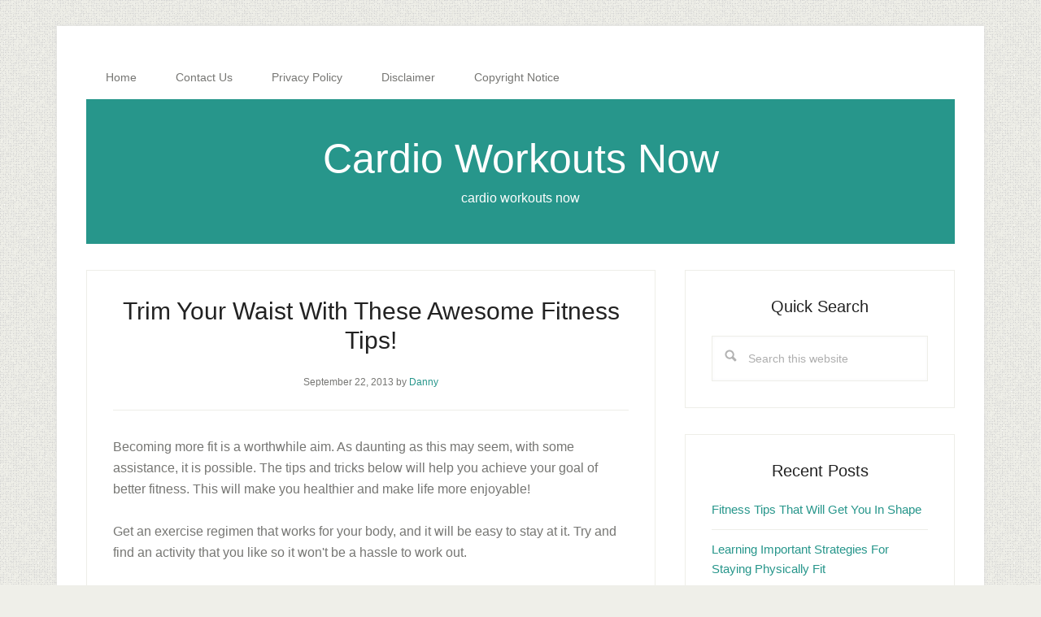

--- FILE ---
content_type: text/html; charset=UTF-8
request_url: https://cardioworkoutsnow.com/trim-your-waist-with-these-awesome-fitness-tips/
body_size: 11523
content:
<!DOCTYPE html><html lang="en-US"><head ><meta charset="UTF-8" /><meta name="viewport" content="width=device-width, initial-scale=1" /><meta name='robots' content='index, follow, max-image-preview:large, max-snippet:-1, max-video-preview:-1' /><title>Trim Your Waist With These Awesome Fitness Tips! &#8902; Cardio Workouts Now</title><link rel="canonical" href="https://cardioworkoutsnow.com/trim-your-waist-with-these-awesome-fitness-tips/" /><meta property="og:locale" content="en_US" /><meta property="og:type" content="article" /><meta property="og:title" content="Trim Your Waist With These Awesome Fitness Tips! &#8902; Cardio Workouts Now" /><meta property="og:description" content="Becoming more fit is a worthwhile aim. As daunting as this may seem, with some assistance, it is possible. The tips and tricks below will help you achieve your goal of better fitness. This will make you healthier and make life more enjoyable! Get an exercise regimen that works for your body, and it will [&hellip;]" /><meta property="og:url" content="https://cardioworkoutsnow.com/trim-your-waist-with-these-awesome-fitness-tips/" /><meta property="og:site_name" content="Cardio Workouts Now" /><meta property="article:published_time" content="2013-09-22T10:27:28+00:00" /><meta name="author" content="Danny" /><meta name="twitter:card" content="summary_large_image" /><meta name="twitter:label1" content="Written by" /><meta name="twitter:data1" content="Danny" /><meta name="twitter:label2" content="Est. reading time" /><meta name="twitter:data2" content="3 minutes" /> <script type="application/ld+json" class="yoast-schema-graph">{"@context":"https://schema.org","@graph":[{"@type":"Article","@id":"https://cardioworkoutsnow.com/trim-your-waist-with-these-awesome-fitness-tips/#article","isPartOf":{"@id":"https://cardioworkoutsnow.com/trim-your-waist-with-these-awesome-fitness-tips/"},"author":{"name":"Danny","@id":"https://cardioworkoutsnow.com/#/schema/person/cc0a3638da180d8efde736236ac038b2"},"headline":"Trim Your Waist With These Awesome Fitness Tips!","datePublished":"2013-09-22T10:27:28+00:00","mainEntityOfPage":{"@id":"https://cardioworkoutsnow.com/trim-your-waist-with-these-awesome-fitness-tips/"},"wordCount":695,"publisher":{"@id":"https://cardioworkoutsnow.com/#/schema/person/cc0a3638da180d8efde736236ac038b2"},"articleSection":["General"],"inLanguage":"en-US"},{"@type":"WebPage","@id":"https://cardioworkoutsnow.com/trim-your-waist-with-these-awesome-fitness-tips/","url":"https://cardioworkoutsnow.com/trim-your-waist-with-these-awesome-fitness-tips/","name":"Trim Your Waist With These Awesome Fitness Tips! &#8902; Cardio Workouts Now","isPartOf":{"@id":"https://cardioworkoutsnow.com/#website"},"datePublished":"2013-09-22T10:27:28+00:00","breadcrumb":{"@id":"https://cardioworkoutsnow.com/trim-your-waist-with-these-awesome-fitness-tips/#breadcrumb"},"inLanguage":"en-US","potentialAction":[{"@type":"ReadAction","target":["https://cardioworkoutsnow.com/trim-your-waist-with-these-awesome-fitness-tips/"]}]},{"@type":"BreadcrumbList","@id":"https://cardioworkoutsnow.com/trim-your-waist-with-these-awesome-fitness-tips/#breadcrumb","itemListElement":[{"@type":"ListItem","position":1,"name":"Home","item":"https://cardioworkoutsnow.com/"},{"@type":"ListItem","position":2,"name":"Trim Your Waist With These Awesome Fitness Tips!"}]},{"@type":"WebSite","@id":"https://cardioworkoutsnow.com/#website","url":"https://cardioworkoutsnow.com/","name":"Cardio Workouts Now","description":"cardio workouts now","publisher":{"@id":"https://cardioworkoutsnow.com/#/schema/person/cc0a3638da180d8efde736236ac038b2"},"potentialAction":[{"@type":"SearchAction","target":{"@type":"EntryPoint","urlTemplate":"https://cardioworkoutsnow.com/?s={search_term_string}"},"query-input":{"@type":"PropertyValueSpecification","valueRequired":true,"valueName":"search_term_string"}}],"inLanguage":"en-US"},{"@type":["Person","Organization"],"@id":"https://cardioworkoutsnow.com/#/schema/person/cc0a3638da180d8efde736236ac038b2","name":"Danny","image":{"@type":"ImageObject","inLanguage":"en-US","@id":"https://cardioworkoutsnow.com/#/schema/person/image/","url":"https://cardioworkoutsnow.com/wp-content/litespeed/avatar/f8790b505cbb26e8ae441f1e8fd8cb73.jpg?ver=1768982620","contentUrl":"https://cardioworkoutsnow.com/wp-content/litespeed/avatar/f8790b505cbb26e8ae441f1e8fd8cb73.jpg?ver=1768982620","caption":"Danny"},"logo":{"@id":"https://cardioworkoutsnow.com/#/schema/person/image/"}}]}</script> <link rel='dns-prefetch' href='//www.googletagmanager.com' /><link rel='dns-prefetch' href='//fonts.googleapis.com' /><link rel="alternate" type="application/rss+xml" title="Cardio Workouts Now &raquo; Feed" href="https://cardioworkoutsnow.com/feed/" /><link rel="alternate" type="application/rss+xml" title="Cardio Workouts Now &raquo; Comments Feed" href="https://cardioworkoutsnow.com/comments/feed/" /><link rel="alternate" title="oEmbed (JSON)" type="application/json+oembed" href="https://cardioworkoutsnow.com/wp-json/oembed/1.0/embed?url=https%3A%2F%2Fcardioworkoutsnow.com%2Ftrim-your-waist-with-these-awesome-fitness-tips%2F" /><link rel="alternate" title="oEmbed (XML)" type="text/xml+oembed" href="https://cardioworkoutsnow.com/wp-json/oembed/1.0/embed?url=https%3A%2F%2Fcardioworkoutsnow.com%2Ftrim-your-waist-with-these-awesome-fitness-tips%2F&#038;format=xml" /><style id='wp-img-auto-sizes-contain-inline-css' type='text/css'>img:is([sizes=auto i],[sizes^="auto," i]){contain-intrinsic-size:3000px 1500px}
/*# sourceURL=wp-img-auto-sizes-contain-inline-css */</style><link data-optimized="2" rel="stylesheet" href="https://cardioworkoutsnow.com/wp-content/litespeed/css/b719624f947250e789500f598987c423.css?ver=d8c41" /><style id='global-styles-inline-css' type='text/css'>:root{--wp--preset--aspect-ratio--square: 1;--wp--preset--aspect-ratio--4-3: 4/3;--wp--preset--aspect-ratio--3-4: 3/4;--wp--preset--aspect-ratio--3-2: 3/2;--wp--preset--aspect-ratio--2-3: 2/3;--wp--preset--aspect-ratio--16-9: 16/9;--wp--preset--aspect-ratio--9-16: 9/16;--wp--preset--color--black: #000000;--wp--preset--color--cyan-bluish-gray: #abb8c3;--wp--preset--color--white: #ffffff;--wp--preset--color--pale-pink: #f78da7;--wp--preset--color--vivid-red: #cf2e2e;--wp--preset--color--luminous-vivid-orange: #ff6900;--wp--preset--color--luminous-vivid-amber: #fcb900;--wp--preset--color--light-green-cyan: #7bdcb5;--wp--preset--color--vivid-green-cyan: #00d084;--wp--preset--color--pale-cyan-blue: #8ed1fc;--wp--preset--color--vivid-cyan-blue: #0693e3;--wp--preset--color--vivid-purple: #9b51e0;--wp--preset--gradient--vivid-cyan-blue-to-vivid-purple: linear-gradient(135deg,rgb(6,147,227) 0%,rgb(155,81,224) 100%);--wp--preset--gradient--light-green-cyan-to-vivid-green-cyan: linear-gradient(135deg,rgb(122,220,180) 0%,rgb(0,208,130) 100%);--wp--preset--gradient--luminous-vivid-amber-to-luminous-vivid-orange: linear-gradient(135deg,rgb(252,185,0) 0%,rgb(255,105,0) 100%);--wp--preset--gradient--luminous-vivid-orange-to-vivid-red: linear-gradient(135deg,rgb(255,105,0) 0%,rgb(207,46,46) 100%);--wp--preset--gradient--very-light-gray-to-cyan-bluish-gray: linear-gradient(135deg,rgb(238,238,238) 0%,rgb(169,184,195) 100%);--wp--preset--gradient--cool-to-warm-spectrum: linear-gradient(135deg,rgb(74,234,220) 0%,rgb(151,120,209) 20%,rgb(207,42,186) 40%,rgb(238,44,130) 60%,rgb(251,105,98) 80%,rgb(254,248,76) 100%);--wp--preset--gradient--blush-light-purple: linear-gradient(135deg,rgb(255,206,236) 0%,rgb(152,150,240) 100%);--wp--preset--gradient--blush-bordeaux: linear-gradient(135deg,rgb(254,205,165) 0%,rgb(254,45,45) 50%,rgb(107,0,62) 100%);--wp--preset--gradient--luminous-dusk: linear-gradient(135deg,rgb(255,203,112) 0%,rgb(199,81,192) 50%,rgb(65,88,208) 100%);--wp--preset--gradient--pale-ocean: linear-gradient(135deg,rgb(255,245,203) 0%,rgb(182,227,212) 50%,rgb(51,167,181) 100%);--wp--preset--gradient--electric-grass: linear-gradient(135deg,rgb(202,248,128) 0%,rgb(113,206,126) 100%);--wp--preset--gradient--midnight: linear-gradient(135deg,rgb(2,3,129) 0%,rgb(40,116,252) 100%);--wp--preset--font-size--small: 13px;--wp--preset--font-size--medium: 20px;--wp--preset--font-size--large: 36px;--wp--preset--font-size--x-large: 42px;--wp--preset--spacing--20: 0.44rem;--wp--preset--spacing--30: 0.67rem;--wp--preset--spacing--40: 1rem;--wp--preset--spacing--50: 1.5rem;--wp--preset--spacing--60: 2.25rem;--wp--preset--spacing--70: 3.38rem;--wp--preset--spacing--80: 5.06rem;--wp--preset--shadow--natural: 6px 6px 9px rgba(0, 0, 0, 0.2);--wp--preset--shadow--deep: 12px 12px 50px rgba(0, 0, 0, 0.4);--wp--preset--shadow--sharp: 6px 6px 0px rgba(0, 0, 0, 0.2);--wp--preset--shadow--outlined: 6px 6px 0px -3px rgb(255, 255, 255), 6px 6px rgb(0, 0, 0);--wp--preset--shadow--crisp: 6px 6px 0px rgb(0, 0, 0);}:where(.is-layout-flex){gap: 0.5em;}:where(.is-layout-grid){gap: 0.5em;}body .is-layout-flex{display: flex;}.is-layout-flex{flex-wrap: wrap;align-items: center;}.is-layout-flex > :is(*, div){margin: 0;}body .is-layout-grid{display: grid;}.is-layout-grid > :is(*, div){margin: 0;}:where(.wp-block-columns.is-layout-flex){gap: 2em;}:where(.wp-block-columns.is-layout-grid){gap: 2em;}:where(.wp-block-post-template.is-layout-flex){gap: 1.25em;}:where(.wp-block-post-template.is-layout-grid){gap: 1.25em;}.has-black-color{color: var(--wp--preset--color--black) !important;}.has-cyan-bluish-gray-color{color: var(--wp--preset--color--cyan-bluish-gray) !important;}.has-white-color{color: var(--wp--preset--color--white) !important;}.has-pale-pink-color{color: var(--wp--preset--color--pale-pink) !important;}.has-vivid-red-color{color: var(--wp--preset--color--vivid-red) !important;}.has-luminous-vivid-orange-color{color: var(--wp--preset--color--luminous-vivid-orange) !important;}.has-luminous-vivid-amber-color{color: var(--wp--preset--color--luminous-vivid-amber) !important;}.has-light-green-cyan-color{color: var(--wp--preset--color--light-green-cyan) !important;}.has-vivid-green-cyan-color{color: var(--wp--preset--color--vivid-green-cyan) !important;}.has-pale-cyan-blue-color{color: var(--wp--preset--color--pale-cyan-blue) !important;}.has-vivid-cyan-blue-color{color: var(--wp--preset--color--vivid-cyan-blue) !important;}.has-vivid-purple-color{color: var(--wp--preset--color--vivid-purple) !important;}.has-black-background-color{background-color: var(--wp--preset--color--black) !important;}.has-cyan-bluish-gray-background-color{background-color: var(--wp--preset--color--cyan-bluish-gray) !important;}.has-white-background-color{background-color: var(--wp--preset--color--white) !important;}.has-pale-pink-background-color{background-color: var(--wp--preset--color--pale-pink) !important;}.has-vivid-red-background-color{background-color: var(--wp--preset--color--vivid-red) !important;}.has-luminous-vivid-orange-background-color{background-color: var(--wp--preset--color--luminous-vivid-orange) !important;}.has-luminous-vivid-amber-background-color{background-color: var(--wp--preset--color--luminous-vivid-amber) !important;}.has-light-green-cyan-background-color{background-color: var(--wp--preset--color--light-green-cyan) !important;}.has-vivid-green-cyan-background-color{background-color: var(--wp--preset--color--vivid-green-cyan) !important;}.has-pale-cyan-blue-background-color{background-color: var(--wp--preset--color--pale-cyan-blue) !important;}.has-vivid-cyan-blue-background-color{background-color: var(--wp--preset--color--vivid-cyan-blue) !important;}.has-vivid-purple-background-color{background-color: var(--wp--preset--color--vivid-purple) !important;}.has-black-border-color{border-color: var(--wp--preset--color--black) !important;}.has-cyan-bluish-gray-border-color{border-color: var(--wp--preset--color--cyan-bluish-gray) !important;}.has-white-border-color{border-color: var(--wp--preset--color--white) !important;}.has-pale-pink-border-color{border-color: var(--wp--preset--color--pale-pink) !important;}.has-vivid-red-border-color{border-color: var(--wp--preset--color--vivid-red) !important;}.has-luminous-vivid-orange-border-color{border-color: var(--wp--preset--color--luminous-vivid-orange) !important;}.has-luminous-vivid-amber-border-color{border-color: var(--wp--preset--color--luminous-vivid-amber) !important;}.has-light-green-cyan-border-color{border-color: var(--wp--preset--color--light-green-cyan) !important;}.has-vivid-green-cyan-border-color{border-color: var(--wp--preset--color--vivid-green-cyan) !important;}.has-pale-cyan-blue-border-color{border-color: var(--wp--preset--color--pale-cyan-blue) !important;}.has-vivid-cyan-blue-border-color{border-color: var(--wp--preset--color--vivid-cyan-blue) !important;}.has-vivid-purple-border-color{border-color: var(--wp--preset--color--vivid-purple) !important;}.has-vivid-cyan-blue-to-vivid-purple-gradient-background{background: var(--wp--preset--gradient--vivid-cyan-blue-to-vivid-purple) !important;}.has-light-green-cyan-to-vivid-green-cyan-gradient-background{background: var(--wp--preset--gradient--light-green-cyan-to-vivid-green-cyan) !important;}.has-luminous-vivid-amber-to-luminous-vivid-orange-gradient-background{background: var(--wp--preset--gradient--luminous-vivid-amber-to-luminous-vivid-orange) !important;}.has-luminous-vivid-orange-to-vivid-red-gradient-background{background: var(--wp--preset--gradient--luminous-vivid-orange-to-vivid-red) !important;}.has-very-light-gray-to-cyan-bluish-gray-gradient-background{background: var(--wp--preset--gradient--very-light-gray-to-cyan-bluish-gray) !important;}.has-cool-to-warm-spectrum-gradient-background{background: var(--wp--preset--gradient--cool-to-warm-spectrum) !important;}.has-blush-light-purple-gradient-background{background: var(--wp--preset--gradient--blush-light-purple) !important;}.has-blush-bordeaux-gradient-background{background: var(--wp--preset--gradient--blush-bordeaux) !important;}.has-luminous-dusk-gradient-background{background: var(--wp--preset--gradient--luminous-dusk) !important;}.has-pale-ocean-gradient-background{background: var(--wp--preset--gradient--pale-ocean) !important;}.has-electric-grass-gradient-background{background: var(--wp--preset--gradient--electric-grass) !important;}.has-midnight-gradient-background{background: var(--wp--preset--gradient--midnight) !important;}.has-small-font-size{font-size: var(--wp--preset--font-size--small) !important;}.has-medium-font-size{font-size: var(--wp--preset--font-size--medium) !important;}.has-large-font-size{font-size: var(--wp--preset--font-size--large) !important;}.has-x-large-font-size{font-size: var(--wp--preset--font-size--x-large) !important;}
/*# sourceURL=global-styles-inline-css */</style><style id='classic-theme-styles-inline-css' type='text/css'>/*! This file is auto-generated */
.wp-block-button__link{color:#fff;background-color:#32373c;border-radius:9999px;box-shadow:none;text-decoration:none;padding:calc(.667em + 2px) calc(1.333em + 2px);font-size:1.125em}.wp-block-file__button{background:#32373c;color:#fff;text-decoration:none}
/*# sourceURL=/wp-includes/css/classic-themes.min.css */</style> <script type="litespeed/javascript" data-src="https://cardioworkoutsnow.com/wp-includes/js/jquery/jquery.min.js" id="jquery-core-js"></script> 
 <script type="litespeed/javascript" data-src="https://www.googletagmanager.com/gtag/js?id=GT-KVJTCZQ" id="google_gtagjs-js"></script> <script id="google_gtagjs-js-after" type="litespeed/javascript">window.dataLayer=window.dataLayer||[];function gtag(){dataLayer.push(arguments)}
gtag("set","linker",{"domains":["cardioworkoutsnow.com"]});gtag("js",new Date());gtag("set","developer_id.dZTNiMT",!0);gtag("config","GT-KVJTCZQ")</script> <link rel="https://api.w.org/" href="https://cardioworkoutsnow.com/wp-json/" /><link rel="alternate" title="JSON" type="application/json" href="https://cardioworkoutsnow.com/wp-json/wp/v2/posts/272" /><link rel="EditURI" type="application/rsd+xml" title="RSD" href="https://cardioworkoutsnow.com/xmlrpc.php?rsd" /><meta name="generator" content="WordPress 6.9" /><link rel='shortlink' href='https://cardioworkoutsnow.com/?p=272' /><meta name="generator" content="Site Kit by Google 1.170.0" /><link rel="icon" href="https://cardioworkoutsnow.com/wp-content/themes/lifestyle-pro/images/favicon.ico" /> <script data-ad-client="ca-pub-8695354153441284" type="litespeed/javascript" data-src="https://pagead2.googlesyndication.com/pagead/js/adsbygoogle.js"></script> <link rel="stylesheet" type="text/css" href="//cdnjs.cloudflare.com/ajax/libs/cookieconsent2/3.0.3/cookieconsent.min.css" /> <script type="litespeed/javascript" data-src="//cdnjs.cloudflare.com/ajax/libs/cookieconsent2/3.0.3/cookieconsent.min.js"></script> <script type="litespeed/javascript">window.addEventListener("load",function(){window.cookieconsent.initialise({"palette":{"popup":{"background":"#000"},"button":{"background":"#f1d600"}}})})</script> <style type="text/css" id="custom-background-css">body.custom-background { background-image: url("https://cardioworkoutsnow.com/wp-content/themes/lifestyle-pro/images/bg.png"); background-position: left top; background-size: auto; background-repeat: repeat; background-attachment: scroll; }</style></head><body class="wp-singular post-template-default single single-post postid-272 single-format-standard custom-background wp-theme-genesis wp-child-theme-lifestyle-pro header-full-width content-sidebar genesis-breadcrumbs-hidden genesis-footer-widgets-hidden"><div class="site-container"><ul class="genesis-skip-link"><li><a href="#genesis-content" class="screen-reader-shortcut"> Skip to main content</a></li><li><a href="#genesis-sidebar-primary" class="screen-reader-shortcut"> Skip to primary sidebar</a></li></ul><div class="site-container-wrap"><nav class="nav-primary" aria-label="Main" id="genesis-nav-primary"><div class="wrap"><ul id="menu-main" class="menu genesis-nav-menu menu-primary js-superfish"><li id="menu-item-23" class="menu-item menu-item-type-custom menu-item-object-custom menu-item-home menu-item-23"><a href="http://cardioworkoutsnow.com/"><span >Home</span></a></li><li id="menu-item-24" class="menu-item menu-item-type-post_type menu-item-object-page menu-item-24"><a href="https://cardioworkoutsnow.com/contact-us/"><span >Contact Us</span></a></li><li id="menu-item-25" class="menu-item menu-item-type-post_type menu-item-object-page menu-item-25"><a href="https://cardioworkoutsnow.com/privacy-policy/"><span >Privacy Policy</span></a></li><li id="menu-item-26" class="menu-item menu-item-type-post_type menu-item-object-page menu-item-26"><a href="https://cardioworkoutsnow.com/disclaimer/"><span >Disclaimer</span></a></li><li id="menu-item-27" class="menu-item menu-item-type-post_type menu-item-object-page menu-item-27"><a href="https://cardioworkoutsnow.com/copyright-notice/"><span >Copyright Notice</span></a></li></ul></div></nav><header class="site-header"><div class="wrap"><div class="title-area"><p class="site-title"><a href="https://cardioworkoutsnow.com/">Cardio Workouts Now</a></p><p class="site-description">cardio workouts now</p></div></div></header><div class="site-inner"><div class="content-sidebar-wrap"><main class="content" id="genesis-content"><article class="post-272 post type-post status-publish format-standard category-general entry" aria-label="Trim Your Waist With These Awesome Fitness Tips!"><header class="entry-header"><h1 class="entry-title">Trim Your Waist With These Awesome Fitness Tips!</h1><p class="entry-meta"><time class="entry-time">September 22, 2013</time> by <span class="entry-author"><a href="https://cardioworkoutsnow.com/author/danny/" class="entry-author-link" rel="author"><span class="entry-author-name">Danny</span></a></span></p></header><div class="entry-content"><p>				Becoming more fit is a worthwhile aim. As daunting as this may seem, with some assistance, it is possible. The tips and tricks below will help you achieve your goal of better fitness. This will make you healthier and make life more enjoyable!</p><p>Get an exercise regimen that works for your body, and it will be easy to stay at it. Try and find an activity that you like so it won't be a hassle to work out.</p><p>If you want to build muscle, you need lift heavy for fewer repetitions. Try picking one group of muscles, like your arms. Make sure you do a set of reps using light weights. Doing 15 to 20 reps of your warm-up weight is ideal. Regarding your second set, you should select a heavier weight where you do about 6 to 8 reps. Add five pounds of weight each time.</p><p>Make sure that you have an exercise regiment that will work for you. Pick something you enjoy, so you can actually look forward to working out.</p><p>You should schedule a specific amount of time each day to devote to exercise. Add exercise into your daily routine using creative methods. Take the stairs instead of the elevator, park a few blocks away from work or wake up 10 minutes early to do some morning stretching.</p><p>As you lift weights up above your head, flex your glutes with each rep. This is not only good for a glute workout, it also lowers your chance of injury since you will be in a better position. It will help take the load off your spine.</p><p>Try testing out a bench before you work out with it. Check that the padding is sufficient by pressing your finger into the cushion. If you hit metal or another hard surface, that bench is not safe for you to use.</p><p>Plant a garden of your own. Many people do not realize the amount of exercise planting a garden involves. You must dig holes, do some weeding, and lots of squatting. Gardening is only one hobby you can take up to stay in shape.</p><p>A vital fitness tip is not to exercise when you're sick. Working out while very sick robs your immune system of what it needs to fight off illness, and you invite the risk of becoming more ill due to stressing your body more. Working out when sick will do more harm than good. Therefore, you should take a break from exercising until you are well. Just try and eat healthy and rest until you can get into shape.</p><p>Training like Kenyan runners can help you increase not only your speed, but also your endurance. Kenyans typically take the first portion of a run relatively slowly. The more you run, the faster pace you want to go. While you are in the middle third, increase your pace to run at normal speed. When you reach the final third of your run, your speed should be your fastest pace. You can greatly increase both your speed and your endurance if you employ this technique regularly.</p><p>If it is feasible to do so, make an effort to get physical exercise in an outside environment. Get outside, and hike on a nature path. Run on the beach. Play tennis, or climb stairs. Getting outside while you exercise can improve your mood while you are improving your health. Being in nature reduces stress and helps your thinking process.</p><p>Set your goals first and this will help determine the rate at which you strength train and how often you must hit the gym. If your aim is to bulk up, you should do more intense sessions on a less frequent basis. Ripped, clearly defined muscles will require more frequent trips to the gym.</p><p>Achieving personal fitness is the key to great health and it makes you feel wonderful. You may be overwhelmed if you are not used to working out, but this goal is attainable if you have assistance. Take the information you just learned and use it to help increase your level of fitness so you can be in the best possible shape.</p></div><footer class="entry-footer"><p class="entry-meta"><span class="entry-categories">Filed Under: <a href="https://cardioworkoutsnow.com/category/general/" rel="category tag">General</a></span></p></footer></article></main><aside class="sidebar sidebar-primary widget-area" role="complementary" aria-label="Primary Sidebar" id="genesis-sidebar-primary"><h2 class="genesis-sidebar-title screen-reader-text">Primary Sidebar</h2><section id="search-2" class="widget widget_search"><div class="widget-wrap"><h3 class="widgettitle widget-title">Quick Search</h3><form class="search-form" method="get" action="https://cardioworkoutsnow.com/" role="search"><label class="search-form-label screen-reader-text" for="searchform-1">Search this website</label><input class="search-form-input" type="search" name="s" id="searchform-1" placeholder="Search this website"><input class="search-form-submit" type="submit" value="Search"><meta content="https://cardioworkoutsnow.com/?s={s}"></form></div></section><section id="recent-posts-2" class="widget widget_recent_entries"><div class="widget-wrap"><h3 class="widgettitle widget-title">Recent Posts</h3><ul><li>
<a href="https://cardioworkoutsnow.com/fitness-tips-that-will-get-you-in-shape-4/">Fitness Tips That Will Get You In Shape</a></li><li>
<a href="https://cardioworkoutsnow.com/learning-important-strategies-for-staying-physically-fit/">Learning Important Strategies For Staying Physically Fit</a></li><li>
<a href="https://cardioworkoutsnow.com/try-these-fitness-tips-that-really-do-work-3/">Try These Fitness Tips That Really Do Work</a></li><li>
<a href="https://cardioworkoutsnow.com/the-basics-when-it-comes-to-fitness-3/">The Basics When It Comes To Fitness</a></li><li>
<a href="https://cardioworkoutsnow.com/low-impact-cardio-for-the-maximum-fitness-4/">Low Impact Cardio For The Maximum Fitness</a></li><li>
<a href="https://cardioworkoutsnow.com/making-the-most-of-fitness-suggestions-for-an-optimal-fitness-lifestyle-2/">Making The Most Of Fitness: Suggestions For An Optimal Fitness Lifestyle</a></li><li>
<a href="https://cardioworkoutsnow.com/get-fit-live-happy-and-live-healthy-4/">Get Fit, Live Happy, And Live Healthy</a></li><li>
<a href="https://cardioworkoutsnow.com/fitness-tips-for-a-long-and-healthy-life-3/">Fitness Tips For A Long And Healthy Life</a></li><li>
<a href="https://cardioworkoutsnow.com/have-you-been-feeling-sick-why-getting-fit-is-vital-5/">Have You Been Feeling Sick? Why Getting Fit Is Vital!</a></li><li>
<a href="https://cardioworkoutsnow.com/jogging-yoga-dance-what-would-you-like-to-incorporate-into-your-fitness-plan-4/">Jogging? Yoga? Dance? What Would You Like To Incorporate Into Your Fitness Plan?</a></li></ul></div></section></aside></div></div><footer class="site-footer"><div class="wrap"><p><p><a href="https://cardioworkoutsnow.com/anti-spam-policy/">Anti-Spam Policy | </a>
<a href="https://cardioworkoutsnow.com/contact-us/">Contact Us | </a>
<a href="https://cardioworkoutsnow.com/copyright-notice/">Copyright Notice | </a>
<a href="https://cardioworkoutsnow.com/disclaimer/">Disclaimer | </a>
<a href="https://cardioworkoutsnow.com/dmca-compliance/">DMCA Compliance | </a>
<a href="https://cardioworkoutsnow.com/federal-trade-commission-compliance/">FTC Compliance | </a>
<a href="https://cardioworkoutsnow.com/privacy-policy/">Privacy Policy | </a>
<a href="https://cardioworkoutsnow.com/social-media-disclosure/">Social Media Disclosure</a></p><p>
<a target="_blank" href="https://cardioworkoutsnow.com/genesis-themes">Genesis Theme Framework</a>
and
<a target="_blank" href="https://cardioworkoutsnow.com/studiopress-themes">StudioPress Themes</a></p><p>
Copyright &#xA9;&nbsp;2010&#x02013;2026</p></p></div></footer></div></div><script type="speculationrules">{"prefetch":[{"source":"document","where":{"and":[{"href_matches":"/*"},{"not":{"href_matches":["/wp-*.php","/wp-admin/*","/wp-content/uploads/*","/wp-content/*","/wp-content/plugins/*","/wp-content/themes/lifestyle-pro/*","/wp-content/themes/genesis/*","/*\\?(.+)"]}},{"not":{"selector_matches":"a[rel~=\"nofollow\"]"}},{"not":{"selector_matches":".no-prefetch, .no-prefetch a"}}]},"eagerness":"conservative"}]}</script> <script id="wp-i18n-js-after" type="litespeed/javascript">wp.i18n.setLocaleData({'text direction\u0004ltr':['ltr']})</script> <script id="contact-form-7-js-before" type="litespeed/javascript">var wpcf7={"api":{"root":"https:\/\/cardioworkoutsnow.com\/wp-json\/","namespace":"contact-form-7\/v1"},"cached":1}</script> <script id="lifestyle-responsive-menu-js-extra" type="litespeed/javascript">var genesis_responsive_menu={"mainMenu":"Menu","subMenu":"Submenu","menuClasses":{"combine":[".nav-primary",".nav-header",".nav-secondary"]}}</script> <script data-no-optimize="1">window.lazyLoadOptions=Object.assign({},{threshold:300},window.lazyLoadOptions||{});!function(t,e){"object"==typeof exports&&"undefined"!=typeof module?module.exports=e():"function"==typeof define&&define.amd?define(e):(t="undefined"!=typeof globalThis?globalThis:t||self).LazyLoad=e()}(this,function(){"use strict";function e(){return(e=Object.assign||function(t){for(var e=1;e<arguments.length;e++){var n,a=arguments[e];for(n in a)Object.prototype.hasOwnProperty.call(a,n)&&(t[n]=a[n])}return t}).apply(this,arguments)}function o(t){return e({},at,t)}function l(t,e){return t.getAttribute(gt+e)}function c(t){return l(t,vt)}function s(t,e){return function(t,e,n){e=gt+e;null!==n?t.setAttribute(e,n):t.removeAttribute(e)}(t,vt,e)}function i(t){return s(t,null),0}function r(t){return null===c(t)}function u(t){return c(t)===_t}function d(t,e,n,a){t&&(void 0===a?void 0===n?t(e):t(e,n):t(e,n,a))}function f(t,e){et?t.classList.add(e):t.className+=(t.className?" ":"")+e}function _(t,e){et?t.classList.remove(e):t.className=t.className.replace(new RegExp("(^|\\s+)"+e+"(\\s+|$)")," ").replace(/^\s+/,"").replace(/\s+$/,"")}function g(t){return t.llTempImage}function v(t,e){!e||(e=e._observer)&&e.unobserve(t)}function b(t,e){t&&(t.loadingCount+=e)}function p(t,e){t&&(t.toLoadCount=e)}function n(t){for(var e,n=[],a=0;e=t.children[a];a+=1)"SOURCE"===e.tagName&&n.push(e);return n}function h(t,e){(t=t.parentNode)&&"PICTURE"===t.tagName&&n(t).forEach(e)}function a(t,e){n(t).forEach(e)}function m(t){return!!t[lt]}function E(t){return t[lt]}function I(t){return delete t[lt]}function y(e,t){var n;m(e)||(n={},t.forEach(function(t){n[t]=e.getAttribute(t)}),e[lt]=n)}function L(a,t){var o;m(a)&&(o=E(a),t.forEach(function(t){var e,n;e=a,(t=o[n=t])?e.setAttribute(n,t):e.removeAttribute(n)}))}function k(t,e,n){f(t,e.class_loading),s(t,st),n&&(b(n,1),d(e.callback_loading,t,n))}function A(t,e,n){n&&t.setAttribute(e,n)}function O(t,e){A(t,rt,l(t,e.data_sizes)),A(t,it,l(t,e.data_srcset)),A(t,ot,l(t,e.data_src))}function w(t,e,n){var a=l(t,e.data_bg_multi),o=l(t,e.data_bg_multi_hidpi);(a=nt&&o?o:a)&&(t.style.backgroundImage=a,n=n,f(t=t,(e=e).class_applied),s(t,dt),n&&(e.unobserve_completed&&v(t,e),d(e.callback_applied,t,n)))}function x(t,e){!e||0<e.loadingCount||0<e.toLoadCount||d(t.callback_finish,e)}function M(t,e,n){t.addEventListener(e,n),t.llEvLisnrs[e]=n}function N(t){return!!t.llEvLisnrs}function z(t){if(N(t)){var e,n,a=t.llEvLisnrs;for(e in a){var o=a[e];n=e,o=o,t.removeEventListener(n,o)}delete t.llEvLisnrs}}function C(t,e,n){var a;delete t.llTempImage,b(n,-1),(a=n)&&--a.toLoadCount,_(t,e.class_loading),e.unobserve_completed&&v(t,n)}function R(i,r,c){var l=g(i)||i;N(l)||function(t,e,n){N(t)||(t.llEvLisnrs={});var a="VIDEO"===t.tagName?"loadeddata":"load";M(t,a,e),M(t,"error",n)}(l,function(t){var e,n,a,o;n=r,a=c,o=u(e=i),C(e,n,a),f(e,n.class_loaded),s(e,ut),d(n.callback_loaded,e,a),o||x(n,a),z(l)},function(t){var e,n,a,o;n=r,a=c,o=u(e=i),C(e,n,a),f(e,n.class_error),s(e,ft),d(n.callback_error,e,a),o||x(n,a),z(l)})}function T(t,e,n){var a,o,i,r,c;t.llTempImage=document.createElement("IMG"),R(t,e,n),m(c=t)||(c[lt]={backgroundImage:c.style.backgroundImage}),i=n,r=l(a=t,(o=e).data_bg),c=l(a,o.data_bg_hidpi),(r=nt&&c?c:r)&&(a.style.backgroundImage='url("'.concat(r,'")'),g(a).setAttribute(ot,r),k(a,o,i)),w(t,e,n)}function G(t,e,n){var a;R(t,e,n),a=e,e=n,(t=Et[(n=t).tagName])&&(t(n,a),k(n,a,e))}function D(t,e,n){var a;a=t,(-1<It.indexOf(a.tagName)?G:T)(t,e,n)}function S(t,e,n){var a;t.setAttribute("loading","lazy"),R(t,e,n),a=e,(e=Et[(n=t).tagName])&&e(n,a),s(t,_t)}function V(t){t.removeAttribute(ot),t.removeAttribute(it),t.removeAttribute(rt)}function j(t){h(t,function(t){L(t,mt)}),L(t,mt)}function F(t){var e;(e=yt[t.tagName])?e(t):m(e=t)&&(t=E(e),e.style.backgroundImage=t.backgroundImage)}function P(t,e){var n;F(t),n=e,r(e=t)||u(e)||(_(e,n.class_entered),_(e,n.class_exited),_(e,n.class_applied),_(e,n.class_loading),_(e,n.class_loaded),_(e,n.class_error)),i(t),I(t)}function U(t,e,n,a){var o;n.cancel_on_exit&&(c(t)!==st||"IMG"===t.tagName&&(z(t),h(o=t,function(t){V(t)}),V(o),j(t),_(t,n.class_loading),b(a,-1),i(t),d(n.callback_cancel,t,e,a)))}function $(t,e,n,a){var o,i,r=(i=t,0<=bt.indexOf(c(i)));s(t,"entered"),f(t,n.class_entered),_(t,n.class_exited),o=t,i=a,n.unobserve_entered&&v(o,i),d(n.callback_enter,t,e,a),r||D(t,n,a)}function q(t){return t.use_native&&"loading"in HTMLImageElement.prototype}function H(t,o,i){t.forEach(function(t){return(a=t).isIntersecting||0<a.intersectionRatio?$(t.target,t,o,i):(e=t.target,n=t,a=o,t=i,void(r(e)||(f(e,a.class_exited),U(e,n,a,t),d(a.callback_exit,e,n,t))));var e,n,a})}function B(e,n){var t;tt&&!q(e)&&(n._observer=new IntersectionObserver(function(t){H(t,e,n)},{root:(t=e).container===document?null:t.container,rootMargin:t.thresholds||t.threshold+"px"}))}function J(t){return Array.prototype.slice.call(t)}function K(t){return t.container.querySelectorAll(t.elements_selector)}function Q(t){return c(t)===ft}function W(t,e){return e=t||K(e),J(e).filter(r)}function X(e,t){var n;(n=K(e),J(n).filter(Q)).forEach(function(t){_(t,e.class_error),i(t)}),t.update()}function t(t,e){var n,a,t=o(t);this._settings=t,this.loadingCount=0,B(t,this),n=t,a=this,Y&&window.addEventListener("online",function(){X(n,a)}),this.update(e)}var Y="undefined"!=typeof window,Z=Y&&!("onscroll"in window)||"undefined"!=typeof navigator&&/(gle|ing|ro)bot|crawl|spider/i.test(navigator.userAgent),tt=Y&&"IntersectionObserver"in window,et=Y&&"classList"in document.createElement("p"),nt=Y&&1<window.devicePixelRatio,at={elements_selector:".lazy",container:Z||Y?document:null,threshold:300,thresholds:null,data_src:"src",data_srcset:"srcset",data_sizes:"sizes",data_bg:"bg",data_bg_hidpi:"bg-hidpi",data_bg_multi:"bg-multi",data_bg_multi_hidpi:"bg-multi-hidpi",data_poster:"poster",class_applied:"applied",class_loading:"litespeed-loading",class_loaded:"litespeed-loaded",class_error:"error",class_entered:"entered",class_exited:"exited",unobserve_completed:!0,unobserve_entered:!1,cancel_on_exit:!0,callback_enter:null,callback_exit:null,callback_applied:null,callback_loading:null,callback_loaded:null,callback_error:null,callback_finish:null,callback_cancel:null,use_native:!1},ot="src",it="srcset",rt="sizes",ct="poster",lt="llOriginalAttrs",st="loading",ut="loaded",dt="applied",ft="error",_t="native",gt="data-",vt="ll-status",bt=[st,ut,dt,ft],pt=[ot],ht=[ot,ct],mt=[ot,it,rt],Et={IMG:function(t,e){h(t,function(t){y(t,mt),O(t,e)}),y(t,mt),O(t,e)},IFRAME:function(t,e){y(t,pt),A(t,ot,l(t,e.data_src))},VIDEO:function(t,e){a(t,function(t){y(t,pt),A(t,ot,l(t,e.data_src))}),y(t,ht),A(t,ct,l(t,e.data_poster)),A(t,ot,l(t,e.data_src)),t.load()}},It=["IMG","IFRAME","VIDEO"],yt={IMG:j,IFRAME:function(t){L(t,pt)},VIDEO:function(t){a(t,function(t){L(t,pt)}),L(t,ht),t.load()}},Lt=["IMG","IFRAME","VIDEO"];return t.prototype={update:function(t){var e,n,a,o=this._settings,i=W(t,o);{if(p(this,i.length),!Z&&tt)return q(o)?(e=o,n=this,i.forEach(function(t){-1!==Lt.indexOf(t.tagName)&&S(t,e,n)}),void p(n,0)):(t=this._observer,o=i,t.disconnect(),a=t,void o.forEach(function(t){a.observe(t)}));this.loadAll(i)}},destroy:function(){this._observer&&this._observer.disconnect(),K(this._settings).forEach(function(t){I(t)}),delete this._observer,delete this._settings,delete this.loadingCount,delete this.toLoadCount},loadAll:function(t){var e=this,n=this._settings;W(t,n).forEach(function(t){v(t,e),D(t,n,e)})},restoreAll:function(){var e=this._settings;K(e).forEach(function(t){P(t,e)})}},t.load=function(t,e){e=o(e);D(t,e)},t.resetStatus=function(t){i(t)},t}),function(t,e){"use strict";function n(){e.body.classList.add("litespeed_lazyloaded")}function a(){console.log("[LiteSpeed] Start Lazy Load"),o=new LazyLoad(Object.assign({},t.lazyLoadOptions||{},{elements_selector:"[data-lazyloaded]",callback_finish:n})),i=function(){o.update()},t.MutationObserver&&new MutationObserver(i).observe(e.documentElement,{childList:!0,subtree:!0,attributes:!0})}var o,i;t.addEventListener?t.addEventListener("load",a,!1):t.attachEvent("onload",a)}(window,document);</script><script data-no-optimize="1">window.litespeed_ui_events=window.litespeed_ui_events||["mouseover","click","keydown","wheel","touchmove","touchstart"];var urlCreator=window.URL||window.webkitURL;function litespeed_load_delayed_js_force(){console.log("[LiteSpeed] Start Load JS Delayed"),litespeed_ui_events.forEach(e=>{window.removeEventListener(e,litespeed_load_delayed_js_force,{passive:!0})}),document.querySelectorAll("iframe[data-litespeed-src]").forEach(e=>{e.setAttribute("src",e.getAttribute("data-litespeed-src"))}),"loading"==document.readyState?window.addEventListener("DOMContentLoaded",litespeed_load_delayed_js):litespeed_load_delayed_js()}litespeed_ui_events.forEach(e=>{window.addEventListener(e,litespeed_load_delayed_js_force,{passive:!0})});async function litespeed_load_delayed_js(){let t=[];for(var d in document.querySelectorAll('script[type="litespeed/javascript"]').forEach(e=>{t.push(e)}),t)await new Promise(e=>litespeed_load_one(t[d],e));document.dispatchEvent(new Event("DOMContentLiteSpeedLoaded")),window.dispatchEvent(new Event("DOMContentLiteSpeedLoaded"))}function litespeed_load_one(t,e){console.log("[LiteSpeed] Load ",t);var d=document.createElement("script");d.addEventListener("load",e),d.addEventListener("error",e),t.getAttributeNames().forEach(e=>{"type"!=e&&d.setAttribute("data-src"==e?"src":e,t.getAttribute(e))});let a=!(d.type="text/javascript");!d.src&&t.textContent&&(d.src=litespeed_inline2src(t.textContent),a=!0),t.after(d),t.remove(),a&&e()}function litespeed_inline2src(t){try{var d=urlCreator.createObjectURL(new Blob([t.replace(/^(?:<!--)?(.*?)(?:-->)?$/gm,"$1")],{type:"text/javascript"}))}catch(e){d="data:text/javascript;base64,"+btoa(t.replace(/^(?:<!--)?(.*?)(?:-->)?$/gm,"$1"))}return d}</script><script data-no-optimize="1">var litespeed_vary=document.cookie.replace(/(?:(?:^|.*;\s*)_lscache_vary\s*\=\s*([^;]*).*$)|^.*$/,"");litespeed_vary||fetch("/wp-content/plugins/litespeed-cache/guest.vary.php",{method:"POST",cache:"no-cache",redirect:"follow"}).then(e=>e.json()).then(e=>{console.log(e),e.hasOwnProperty("reload")&&"yes"==e.reload&&(sessionStorage.setItem("litespeed_docref",document.referrer),window.location.reload(!0))});</script><script data-optimized="1" type="litespeed/javascript" data-src="https://cardioworkoutsnow.com/wp-content/litespeed/js/e881107f0d44ff5d4a5b6a3fa1924825.js?ver=d8c41"></script></body></html>
<!-- Page optimized by LiteSpeed Cache @2026-01-23 13:44:45 -->

<!-- Page cached by LiteSpeed Cache 7.7 on 2026-01-23 13:44:44 -->
<!-- Guest Mode -->
<!-- QUIC.cloud UCSS in queue -->